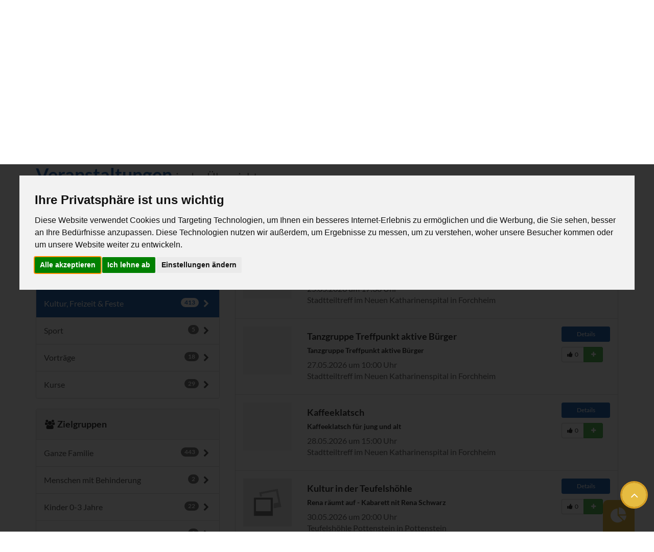

--- FILE ---
content_type: text/html;charset=UTF-8
request_url: https://www.familienleben-forchheim.de/events.cfm?pl=1&rubrik=2&page=17
body_size: 8725
content:

<!DOCTYPE html>
<html lang="de" class="no-js">
<head>
<!-- Cookie Consent by TermsFeed https://www.TermsFeed.com -->
<script type="text/javascript" src="https://www.termsfeed.com/public/cookie-consent/4.1.0/cookie-consent.js" charset="UTF-8"></script>
<script type="text/javascript" charset="UTF-8">
document.addEventListener('DOMContentLoaded', function () {
cookieconsent.run({"notice_banner_type":"interstitial","consent_type":"express","palette":"light","language":"de","page_load_consent_levels":["strictly-necessary"],"notice_banner_reject_button_hide":false,"preferences_center_close_button_hide":false,"page_refresh_confirmation_buttons":false,"website_name":"https://www.familienleben-forchheim.de","website_privacy_policy_url":"https://www.familienleben-forchheim.de/page.cfm?page=datenschutz"});
});
</script>

<noscript>Free cookie consent management tool by <a href="https://www.termsfeed.com/privacy-policy-generator/">TermsFeed Free Privacy Policy Generator</a></noscript>
<!-- End Cookie Consent by https://www.CookieConsent.com -->


<meta charset="utf-8">
<meta http-equiv="X-UA-Compatible" content="IE=edge">
<meta name="viewport" content="width=device-width, initial-scale=1">
<meta name="description" content="">
<link rel="icon" href="gfx/favicon.png">
<link rel="apple-touch-icon" href="gfx/apple-touch-icon.png">

<title>FamilienLeben Forchheim | Veranstaltungen</title>
<!-- Copyright (c) 2026 by 2mcon märthesheimer consulting, Bamberg -->

<link rel="stylesheet" href="css/bootstrap.min.css">
<link rel="stylesheet" href="css/bootstrap-toggle.min.css">
<link rel="stylesheet" href="css/font-awesome.min.css">
<link rel="stylesheet" href="css/owl.carousel.css">
<link rel="stylesheet" href="css/fancybox.min.css">
<link rel="stylesheet" href="css/slick.css">
<link rel="stylesheet" href="css/jquery-ui.css">
<link rel="stylesheet" href="css/meanmenu.min.css">
<link rel="stylesheet" href="css/venobox.css">
<link rel="stylesheet" href="css/animate.css">
<link rel="stylesheet" href="css/style.css">
<link rel="stylesheet" href="css/responsive.css">
<link rel="stylesheet" href="css/webfont.css">
<script src="js/vendor/modernizr-2.8.3.min.js"></script>
<script src="js/vendor/jquery-1.12.3.min.js"></script>
<!-- Google tag (gtag.js) -->
<script data-cookie-consent="tracking" async src="https://www.googletagmanager.com/gtag/js?id=G-TZBN4C8FMS"></script>
<script type="text/plain" data-cookie-consent="tracking">
  window.dataLayer = window.dataLayer || [];
  function gtag(){dataLayer.push(arguments);}
  gtag('js', new Date());

  gtag('config', 'G-TZBN4C8FMS');
</script>

</head>
<body>
	<header>
		<div class="header-top">
			<div class="container">
				<div class="row">
					<div class="col-md-7 col-sm-7 hidden-xs">
						<div class="header-top-info">
							<span>Ihr Portal zur Familienbildung im Landkreis Forchheim</span>
						</div>
					</div>
					<div class="col-md-5 col-sm-5">
						<div class="header-login-register">
							<ul class="login">
								<li>
									
										<a href="javascript:void(0);"><i class="fa fa-key"></i> Anmelden</a>
										<div class="login-form">
											<h4>Anmelden</h4>
											<form action="familiendaten.cfm" method="post">
												<div class="input-group">
													<span class="input-group-addon"><i class="fa fa-fw fa-user"></i></span>
													<input type="email" name="email" class="form-control" placeholder="E-Mail Adresse">
												</div>
												<div class="input-group">
													<span class="input-group-addon"><i class="fa fa-fw fa-lock"></i></span>
													<input type="password" name="kennwort" class="form-control" placeholder="Kennwort">
												</div>
												<button type="submit" class="btn btn-success"><i class="fa fa-sign-in"></i> Anmelden</button>
												<hr>
												<p><small>Haben Sie noch keinen Account? <a href="familienlogin.cfm">Jetzt registrieren</a></small>.
											</form>
										</div>
									
								</li>
							</ul>
							<ul class="register">
								<li>
									<a href="event_melden.cfm"><i class="fa fa-calendar-plus-o"></i> Info melden</a>
								</li>
							</ul>
						</div>
					</div>
				</div>
			</div>
		</div>
		<!--Logo Mainmenu Start-->
		<div class="header-logo-menu sticker">
			<div class="container">
				<div class="logo-menu-bg">
					<div class="row">
						<div class="col-md-3 col-lg-4 col-sm-12">
							<div class="logo">
								<a href="index.cfm"><img src="gfx/logo/logo.png" alt="Familienleben-Forchheim.de"></a>
							</div>
						</div>
						<div class="col-md-9 col-lg-8 hidden-sm hidden-xs">
							<div class="mainmenu-area">
								<div class="mainmenu">
									<nav>
										<ul id="nav">
											<li><a href="events.cfm">Veranstaltungen <i class="fa fa-angle-down"></i></a>
												<ul class="sub-menu">
													
														<li><a href="events.cfm?rubrik=1">Basare</a></li>
													
														<li><a href="events.cfm?rubrik=2">Kultur, Freizeit & Feste</a></li>
													
														<li><a href="events.cfm?rubrik=4">Sport</a></li>
													
														<li><a href="events.cfm?rubrik=5">Vorträge</a></li>
													
														<li><a href="events.cfm?rubrik=6">Kurse</a></li>
													<li><a href="redirect.cfm?redirect=https://www.vhs-forchheim.de/" target="_blank" title="direkt zur externen Webseite"><small><i class="fa fa-fw fa-external-link" aria-hidden="true"></i></small> Volkshochschule  </a></li> <li><a href="redirect.cfm?redirect=https://klvhs-feuerstein.de" target="_blank" title="direkt zur externen Webseite"><small><i class="fa fa-fw fa-external-link" aria-hidden="true"></i></small> Feuerstein Katholische Landesvolkshochschule </a></li> 
												</ul>
											</li>
											<li><a href="angebote.cfm">Familienangebote <i class="fa fa-angle-down"></i></a>
												<ul class="sub-menu">
													
														<li><a href="angebote.cfm?rubrik=1">Eltern-Kind-Gruppen</a></li>
													
														<li><a href="angebote.cfm?rubrik=20">Unterstützung und Beratungsangebote</a></li>
													
														<li><a href="angebote.cfm?rubrik=19">Familienzentren und Familienstützpunkte</a></li>
													
														<li><a href="angebote.cfm?rubrik=18">Buchtipps</a></li>
													
														<li><a href="angebote.cfm?rubrik=9">Freizeittipps</a></li>
													
														<li><a href="angebote.cfm?rubrik=3">Offene Treffs</a></li>
													
														<li><a href="angebote.cfm?rubrik=22">Migranten</a></li>
													
														<li><a href="angebote.cfm?rubrik=12">Familien in besonderen Lebenslagen</a></li>
													
														<li><a href="angebote.cfm?rubrik=16">Tagesmütter</a></li>
													
														<li><a href="angebote.cfm?rubrik=14">Kindertagesstätten</a></li>
													
														<li><a href="angebote.cfm?rubrik=15">Ferienbetreuung</a></li>
													
														<li><a href="angebote.cfm?rubrik=21">Großtagespflegen</a></li>
													
														<li><a href="angebote.cfm?rubrik=17">Kurzeitbetreuung für Kleinkinder</a></li>
													
														<li><a href="angebote.cfm?rubrik=13">Babysitter</a></li>
													<li><a href="redirect.cfm?redirect=http://www.familienpass-forchheim.de/" target="_blank" title="direkt zur externen Webseite"><small><i class="fa fa-fw fa-external-link" aria-hidden="true"></i></small> Familienpass Forchheim </a></li> <li><a href="redirect.cfm?redirect=http://www.kjr-forchheim.de/arbeitsbereiche/ferienpass/" target="_blank" title="direkt zur externen Webseite"><small><i class="fa fa-fw fa-external-link" aria-hidden="true"></i></small> Ferienpass Forchheim </a></li> 
												</ul>
											</li>
											<li><a href="familienratgeber.cfm">Familienratgeber <i class="fa fa-angle-down"></i></a>
												<ul class="sub-menu">
													
														<li><a href="familienratgeber.cfm?kategorie=3">Infos für Schwangere</a></li>
													
														<li><a href="familienratgeber.cfm?kategorie=4">Erziehung, Entwicklung und Gesundheit</a></li>
													
														<li><a href="familienratgeber.cfm?kategorie=6">Medienerziehung</a></li>
													
														<li><a href="familienratgeber.cfm?kategorie=10">Elternbriefe</a></li>
													
														<li><a href="familienratgeber.cfm?kategorie=11">Infos für Fachkräfte</a></li>
													
														<li><a href="familienratgeber.cfm?kategorie=12">Infos für Migranten</a></li>
													
														<li><a href="familienratgeber.cfm?kategorie=13">Finanzielle Unterstützung und Leistungen</a></li>
													
														<li><a href="familienratgeber.cfm?kategorie=15">Jugendamt</a></li>
													
														<li><a href="familienratgeber.cfm?kategorie=16">Corona - Überlebenstipps für Familien</a></li>
													
														<li><a href="familienratgeber.cfm?kategorie=14">Filme</a></li>
													<li><a href="redirect.cfm?redirect=http://www.familienhandbuch.de/" target="_blank" title="direkt zur externen Webseite"><small><i class="fa fa-fw fa-external-link" aria-hidden="true"></i></small> Familienhandbuch </a></li> <li><a href="redirect.cfm?redirect=https://www.elternimnetz.de/" target="_blank" title="direkt zur externen Webseite"><small><i class="fa fa-fw fa-external-link" aria-hidden="true"></i></small> Eltern im Netz </a></li> <li><a href="redirect.cfm?redirect=http://www.aelf-ba.bayern.de/ernaehrung/" target="_blank" title="direkt zur externen Webseite"><small><i class="fa fa-fw fa-external-link" aria-hidden="true"></i></small> Ernährung Angebote für Eltern mit Kindern bis zum drittem Lebensjahr </a></li> <li><a href="redirect.cfm?redirect=https://www.elternsein.info/" target="_blank" title="direkt zur externen Webseite"><small><i class="fa fa-fw fa-external-link" aria-hidden="true"></i></small> Eltern sein - Infos für (werdende) Eltern mit Kindern von 0-3 Jahren </a></li> <li><a href="redirect.cfm?redirect=https://www.baer.bayern.de/" target="_blank" title="direkt zur externen Webseite"><small><i class="fa fa-fw fa-external-link" aria-hidden="true"></i></small> Bayerischer Erziehungsratgeber </a></li> 
												</ul>
											</li>
											<li><a href="javascript:void(0);">Nützliches <i class="fa fa-angle-down"></i></a>
												<ul class="sub-menu">
													<li><a href="news.cfm">Aktuelles / Neuigkeiten</a></li>
													
													<li><a href="kontakt.cfm">Kontakt</a></li>
													<li><a href="redirect.cfm?redirect=http://www.bildungsregion-forchheim.de/" target="_blank" title="direkt zur externen Webseite"><small><i class="fa fa-fw fa-external-link" aria-hidden="true"></i></small> Bildungsregion Forchheim </a></li> <li><a href="redirect.cfm?redirect=http://elternleben.de" target="_blank" title="direkt zur externen Webseite"><small><i class="fa fa-fw fa-external-link" aria-hidden="true"></i></small> Elternleben.de Hier findest du Antworten auf deine Elternfragen </a></li> <li><a href="redirect.cfm?redirect=https://www.kinderaerzte-im-netz.de/altersgruppen/das-erste-jahr/" target="_blank" title="direkt zur externen Webseite"><small><i class="fa fa-fw fa-external-link" aria-hidden="true"></i></small> Kinderärzte im Netz </a></li> <li><a href="redirect.cfm?redirect=https://familienportal.de/" target="_blank" title="direkt zur externen Webseite"><small><i class="fa fa-fw fa-external-link" aria-hidden="true"></i></small> Familienportal des Bundes </a></li> <li><a href="redirect.cfm?redirect=http://www.kjr-forchheim.de/" target="_blank" title="direkt zur externen Webseite"><small><i class="fa fa-fw fa-external-link" aria-hidden="true"></i></small> Kreisjugendring Forchheim </a></li> <li><a href="redirect.cfm?redirect=http://www.lra-fo.de/" target="_blank" title="direkt zur externen Webseite"><small><i class="fa fa-fw fa-external-link" aria-hidden="true"></i></small> Landkreis Forchheim </a></li> <li><a href="redirect.cfm?redirect=http://sozialatlas-fo.de/" target="_blank" title="direkt zur externen Webseite"><small><i class="fa fa-fw fa-external-link" aria-hidden="true"></i></small> Sozialatlas Forchheim </a></li> <li><a href="redirect.cfm?redirect=https://www.forchheim.de/ukraine-hilfe/" target="_blank" title="direkt zur externen Webseite"><small><i class="fa fa-fw fa-external-link" aria-hidden="true"></i></small> Ukraine Hilfe Forchheim </a></li> 
												</ul>
											</li>
										</ul>
									</nav>
								</div>
								<ul class="header-search">
									<li class="search-menu">
										<i id="toggle-search" class="fa fa-search"></i>
									</li>
								</ul>
								<div class="search">
									<div class="search-form">
										<form id="search-form" action="search.cfm">
											<input type="search" placeholder="Suchen..." name="suchbegriff" />
											<button type="submit">
												<span><i class="fa fa-search"></i></span>
											</button>
										</form>
									</div>
								</div>
							</div>
						</div>
					</div>
				</div>
			</div>
		</div>
		<div class="mobile-menu-area">
			<div class="container">
				<div class="row">
					<div class="col-lg-12 col-md-12 col-sm-12">
						<div class="mobile-menu">
							<nav id="dropdown">
								<ul>
									<li><a href="index.cfm">Start</a></li>
									<li><a href="events.cfm">Veranstaltungen</a>
										<ul>
											
												<li><a href="events.cfm?rubrik=1">Basare</a></li>
											
												<li><a href="events.cfm?rubrik=2">Kultur, Freizeit & Feste</a></li>
											
												<li><a href="events.cfm?rubrik=4">Sport</a></li>
											
												<li><a href="events.cfm?rubrik=5">Vorträge</a></li>
											
												<li><a href="events.cfm?rubrik=6">Kurse</a></li>
											<li><a href="redirect.cfm?redirect=https://www.vhs-forchheim.de/" target="_blank" title="direkt zur externen Webseite"><small><i class="fa fa-fw fa-external-link" aria-hidden="true"></i></small> Volkshochschule  </a></li> <li><a href="redirect.cfm?redirect=https://klvhs-feuerstein.de" target="_blank" title="direkt zur externen Webseite"><small><i class="fa fa-fw fa-external-link" aria-hidden="true"></i></small> Feuerstein Katholische Landesvolkshochschule </a></li> 
										</ul>
									</li>
									<li><a href="angebote.cfm">FamilienAngebote</a>
										<ul>
											
												<li><a href="angebote.cfm?rubrik=1">Eltern-Kind-Gruppen</a></li>
											
												<li><a href="angebote.cfm?rubrik=20">Unterstützung und Beratungsangebote</a></li>
											
												<li><a href="angebote.cfm?rubrik=19">Familienzentren und Familienstützpunkte</a></li>
											
												<li><a href="angebote.cfm?rubrik=18">Buchtipps</a></li>
											
												<li><a href="angebote.cfm?rubrik=9">Freizeittipps</a></li>
											
												<li><a href="angebote.cfm?rubrik=3">Offene Treffs</a></li>
											
												<li><a href="angebote.cfm?rubrik=22">Migranten</a></li>
											
												<li><a href="angebote.cfm?rubrik=12">Familien in besonderen Lebenslagen</a></li>
											
												<li><a href="angebote.cfm?rubrik=16">Tagesmütter</a></li>
											
												<li><a href="angebote.cfm?rubrik=14">Kindertagesstätten</a></li>
											
												<li><a href="angebote.cfm?rubrik=15">Ferienbetreuung</a></li>
											
												<li><a href="angebote.cfm?rubrik=21">Großtagespflegen</a></li>
											
												<li><a href="angebote.cfm?rubrik=17">Kurzeitbetreuung für Kleinkinder</a></li>
											
												<li><a href="angebote.cfm?rubrik=13">Babysitter</a></li>
											<li><a href="redirect.cfm?redirect=http://www.familienpass-forchheim.de/" target="_blank" title="direkt zur externen Webseite"><small><i class="fa fa-fw fa-external-link" aria-hidden="true"></i></small> Familienpass Forchheim </a></li> <li><a href="redirect.cfm?redirect=http://www.kjr-forchheim.de/arbeitsbereiche/ferienpass/" target="_blank" title="direkt zur externen Webseite"><small><i class="fa fa-fw fa-external-link" aria-hidden="true"></i></small> Ferienpass Forchheim </a></li> 
										</ul>
									</li>
									<li><a href="familienratgeber.cfm">FamilienRatgeber</a>
										<ul>
											
												<li><a href="familienratgeber.cfm?kategorie=3">Infos für Schwangere</a></li>
											
												<li><a href="familienratgeber.cfm?kategorie=4">Erziehung, Entwicklung und Gesundheit</a></li>
											
												<li><a href="familienratgeber.cfm?kategorie=6">Medienerziehung</a></li>
											
												<li><a href="familienratgeber.cfm?kategorie=10">Elternbriefe</a></li>
											
												<li><a href="familienratgeber.cfm?kategorie=11">Infos für Fachkräfte</a></li>
											
												<li><a href="familienratgeber.cfm?kategorie=12">Infos für Migranten</a></li>
											
												<li><a href="familienratgeber.cfm?kategorie=13">Finanzielle Unterstützung und Leistungen</a></li>
											
												<li><a href="familienratgeber.cfm?kategorie=15">Jugendamt</a></li>
											
												<li><a href="familienratgeber.cfm?kategorie=16">Corona - Überlebenstipps für Familien</a></li>
											
												<li><a href="familienratgeber.cfm?kategorie=14">Filme</a></li>
											<li><a href="redirect.cfm?redirect=http://www.familienhandbuch.de/" target="_blank" title="direkt zur externen Webseite"><small><i class="fa fa-fw fa-external-link" aria-hidden="true"></i></small> Familienhandbuch </a></li> <li><a href="redirect.cfm?redirect=https://www.elternimnetz.de/" target="_blank" title="direkt zur externen Webseite"><small><i class="fa fa-fw fa-external-link" aria-hidden="true"></i></small> Eltern im Netz </a></li> <li><a href="redirect.cfm?redirect=http://www.aelf-ba.bayern.de/ernaehrung/" target="_blank" title="direkt zur externen Webseite"><small><i class="fa fa-fw fa-external-link" aria-hidden="true"></i></small> Ernährung Angebote für Eltern mit Kindern bis zum drittem Lebensjahr </a></li> <li><a href="redirect.cfm?redirect=https://www.elternsein.info/" target="_blank" title="direkt zur externen Webseite"><small><i class="fa fa-fw fa-external-link" aria-hidden="true"></i></small> Eltern sein - Infos für (werdende) Eltern mit Kindern von 0-3 Jahren </a></li> <li><a href="redirect.cfm?redirect=https://www.baer.bayern.de/" target="_blank" title="direkt zur externen Webseite"><small><i class="fa fa-fw fa-external-link" aria-hidden="true"></i></small> Bayerischer Erziehungsratgeber </a></li> 
										</ul>
									</li>
									<li><a href="index.cfm">Nützliches</a>
										<ul>
											<li><a href="news.cfm">Aktuelles / Neuigkeiten</a></li>
											
											<li><a href="kontakt.cfm">Kontakt</a></li>
											<li><a href="redirect.cfm?redirect=http://www.bildungsregion-forchheim.de/" target="_blank" title="direkt zur externen Webseite"><small><i class="fa fa-fw fa-external-link" aria-hidden="true"></i></small> Bildungsregion Forchheim </a></li> <li><a href="redirect.cfm?redirect=http://elternleben.de" target="_blank" title="direkt zur externen Webseite"><small><i class="fa fa-fw fa-external-link" aria-hidden="true"></i></small> Elternleben.de Hier findest du Antworten auf deine Elternfragen </a></li> <li><a href="redirect.cfm?redirect=https://www.kinderaerzte-im-netz.de/altersgruppen/das-erste-jahr/" target="_blank" title="direkt zur externen Webseite"><small><i class="fa fa-fw fa-external-link" aria-hidden="true"></i></small> Kinderärzte im Netz </a></li> <li><a href="redirect.cfm?redirect=https://familienportal.de/" target="_blank" title="direkt zur externen Webseite"><small><i class="fa fa-fw fa-external-link" aria-hidden="true"></i></small> Familienportal des Bundes </a></li> <li><a href="redirect.cfm?redirect=http://www.kjr-forchheim.de/" target="_blank" title="direkt zur externen Webseite"><small><i class="fa fa-fw fa-external-link" aria-hidden="true"></i></small> Kreisjugendring Forchheim </a></li> <li><a href="redirect.cfm?redirect=http://www.lra-fo.de/" target="_blank" title="direkt zur externen Webseite"><small><i class="fa fa-fw fa-external-link" aria-hidden="true"></i></small> Landkreis Forchheim </a></li> <li><a href="redirect.cfm?redirect=http://sozialatlas-fo.de/" target="_blank" title="direkt zur externen Webseite"><small><i class="fa fa-fw fa-external-link" aria-hidden="true"></i></small> Sozialatlas Forchheim </a></li> <li><a href="redirect.cfm?redirect=https://www.forchheim.de/ukraine-hilfe/" target="_blank" title="direkt zur externen Webseite"><small><i class="fa fa-fw fa-external-link" aria-hidden="true"></i></small> Ukraine Hilfe Forchheim </a></li> 
										</ul>
									</li>
								</ul>
							</nav>
						</div>
					</div>
				</div>
			</div>
		</div>
	</header>

	
			<div class="well hidden-xs">
				<div class="container">
					<div class="row">
						<div class="col-sm-12">
							<ol class="breadcrumb">
								<li><a href="index.cfm">Start</a></li>
								<li><a href="/events.cfm">Veranstaltungen</a></li>
								<li class="active">Übersicht</li>
							</ol>
						</div>
					</div>
				</div>
			</div>
		

	<div id="content" class="section">
		<div class="container">

			<div class="page-header">
				<h1>Veranstaltungen <small>in der Übersicht</small></h1>
				
			</div>

			<div class="row">
				<div class="col-sm-3 col-md-4">
					<div class="panel panel-default panel-categories">
						<div class="panel-heading"><h4><i class="fa fa-fw fa-list"></i> <span class="hidden-sm">Kategorien</span><span class="visible-sm-inline">Kat.</span></h4></div>
						
						<ul class="list-group">
							<a href="/events.cfm?pl=1" class="list-group-item ">Alle <i class="fa fa-fw fa-chevron-right pull-right"></i><span class="badge hidden-xs hidden-sm">453</span></a> 
								<a href="/events.cfm?pl=1&rubrik=1" class="list-group-item ">
									<span class="cat">Basare</span> <i class="fa fa-fw fa-chevron-right pull-right"></i>
									<span class="badge hidden-xs hidden-sm">11</span>
								</a>
							
								<a href="/events.cfm?pl=1&rubrik=2" class="list-group-item active">
									<span class="cat">Kultur, Freizeit & Feste</span> <i class="fa fa-fw fa-chevron-right pull-right"></i>
									<span class="badge hidden-xs hidden-sm">413</span>
								</a>
							
								<a href="/events.cfm?pl=1&rubrik=4" class="list-group-item ">
									<span class="cat">Sport</span> <i class="fa fa-fw fa-chevron-right pull-right"></i>
									<span class="badge hidden-xs hidden-sm">5</span>
								</a>
							
								<a href="/events.cfm?pl=1&rubrik=5" class="list-group-item ">
									<span class="cat">Vorträge</span> <i class="fa fa-fw fa-chevron-right pull-right"></i>
									<span class="badge hidden-xs hidden-sm">18</span>
								</a>
							
								<a href="/events.cfm?pl=1&rubrik=6" class="list-group-item ">
									<span class="cat">Kurse</span> <i class="fa fa-fw fa-chevron-right pull-right"></i>
									<span class="badge hidden-xs hidden-sm">29</span>
								</a>
							
						</ul>
					</div>
					<div class="panel panel-default panel-categories">
						<div class="panel-heading"><h4><i class="fa fa-fw fa-users"></i> <span class="hidden-sm">Zielgruppen</span><span class="visible-sm-inline">Zielgr.</span></h4></div>
						
						<ul class="list-group">
							
									<a href="/events.cfm?pl=1&rubrik=2&zielgruppe=7" class="list-group-item ">
										Ganze Familie <i class="fa fa-fw fa-chevron-right pull-right"></i>
										<span class="badge hidden-xs hidden-sm">443</span>
									</a>
								
									<a href="/events.cfm?pl=1&rubrik=2&zielgruppe=11" class="list-group-item ">
										Menschen mit Behinderung <i class="fa fa-fw fa-chevron-right pull-right"></i>
										<span class="badge hidden-xs hidden-sm">2</span>
									</a>
								
									<a href="/events.cfm?pl=1&rubrik=2&zielgruppe=1" class="list-group-item ">
										Kinder 0-3 Jahre <i class="fa fa-fw fa-chevron-right pull-right"></i>
										<span class="badge hidden-xs hidden-sm">22</span>
									</a>
								
									<a href="/events.cfm?pl=1&rubrik=2&zielgruppe=2" class="list-group-item ">
										Kinder 3-5 Jahre <i class="fa fa-fw fa-chevron-right pull-right"></i>
										<span class="badge hidden-xs hidden-sm">9</span>
									</a>
								
									<a href="/events.cfm?pl=1&rubrik=2&zielgruppe=3" class="list-group-item ">
										Kinder 6 - 10 Jahre <i class="fa fa-fw fa-chevron-right pull-right"></i>
										<span class="badge hidden-xs hidden-sm">5</span>
									</a>
								
									<a href="/events.cfm?pl=1&rubrik=2&zielgruppe=4" class="list-group-item ">
										Kinder und Jugendliche 10 - 18 Jahre <i class="fa fa-fw fa-chevron-right pull-right"></i>
										<span class="badge hidden-xs hidden-sm">1</span>
									</a>
								
									<a href="/events.cfm?pl=1&rubrik=2&zielgruppe=5" class="list-group-item ">
										Schwangere <i class="fa fa-fw fa-chevron-right pull-right"></i>
										<span class="badge hidden-xs hidden-sm">13</span>
									</a>
								
									<a href="/events.cfm?pl=1&rubrik=2&zielgruppe=6" class="list-group-item ">
										Väter <i class="fa fa-fw fa-chevron-right pull-right"></i>
										<span class="badge hidden-xs hidden-sm">29</span>
									</a>
								
									<a href="/events.cfm?pl=1&rubrik=2&zielgruppe=10" class="list-group-item ">
										Eltern <i class="fa fa-fw fa-chevron-right pull-right"></i>
										<span class="badge hidden-xs hidden-sm">31</span>
									</a>
								
									<a href="/events.cfm?pl=1&rubrik=2&zielgruppe=8" class="list-group-item ">
										Migranten <i class="fa fa-fw fa-chevron-right pull-right"></i>
										<span class="badge hidden-xs hidden-sm">15</span>
									</a>
								
									<a href="/events.cfm?pl=1&rubrik=2&zielgruppe=9" class="list-group-item ">
										Fachkräfte <i class="fa fa-fw fa-chevron-right pull-right"></i>
										<span class="badge hidden-xs hidden-sm">1</span>
									</a>
								
						</ul>
					</div>
				</div>
				<div id="events" class="col-sm-9 col-md-8">
					<div class="panel panel-default panel-events">
						<div class="panel-heading">
							<form id="eventsuche" action="events.cfm" method="get">
								<div class="row">
									<div class="col-md-4 hidden-sm hidden-xs">
										<select name="orderby" class="form-control input-lg">
											<option value="date" >Sort. nach Datum</option>
											<option value="location" >Sort. nach Ort</option>
										</select>
									</div>
									<div class="col-sm-12 col-md-8">
										<div class="input-group input-group-lg">
											<input type="text" class="form-control" name="suchbegriff" placeholder="Suche" >
											<span class="input-group-btn">
												<button class="btn btn-primary" type="submit"><i class="fa fa-fw fa-search"></i></button>
											</span>
										</div>
									</div>
								</div>
								
										<input type="hidden" name="rubrik" value="2">
									
							</form>
						</div>
						<div class="panel-body">
							
									<div class="row event-list">
										<div class="col-sm-2">
											
														<a href="event_info.cfm?id=13950" class="img-contain notext"><img src="gfx/quad.gif" style="background-image:url('https://www.forchheimer-kulturservice.de/_pix/1615_Bridgekartencards446_900.jpg');" class="img-fix img-block" /></a>
													
										</div>
										<div class="col-sm-7 col-md-7 col-lg-8">
											<h4>Bridge Club</h4>
											<h5>Bridge Club/ Denksport</h5>
											<p>25.05.2026 um 17:30 Uhr<br>Stadtteiltreff im Neuen Katharinenspital in Forchheim</p>
										</div>
										<div class="col-sm-3 col-md-3 col-lg-2">
											<a href="event_info.cfm?id=13950" class="btn btn-sm btn-block btn-primary">Details</a>
											
			<form method="post">
				<div class="btn-group btn-group-sm " role="group">
					<span class="btn btn-default"><i class="fa fa-thumbs-up"></i>&nbsp;&nbsp;0</span>
					<button type="submit" class="btn btn-success" title="dieses Angebot positiv bewerten"><i class="fa fa-fw fa-plus"></i></a>
					<input type="hidden" name="like" value="1">
					<input type="hidden" name="modulid" value="13">
					<input type="hidden" name="datenid" value="13950">
				</div>
			</form>
		
										</div>
									</div>
								
									<div class="row event-list">
										<div class="col-sm-2">
											
														<a href="event_info.cfm?id=13951" class="img-contain notext"><img src="gfx/quad.gif" style="background-image:url('https://www.forchheimer-kulturservice.de/_pix/1615_Tanzen46_900.jpg');" class="img-fix img-block" /></a>
													
										</div>
										<div class="col-sm-7 col-md-7 col-lg-8">
											<h4>Tanzgruppe  Treffpunkt aktive Bürger</h4>
											<h5>Tanzgruppe  Treffpunkt aktive Bürger</h5>
											<p>27.05.2026 um 10:00 Uhr<br>Stadtteiltreff im Neuen Katharinenspital in Forchheim</p>
										</div>
										<div class="col-sm-3 col-md-3 col-lg-2">
											<a href="event_info.cfm?id=13951" class="btn btn-sm btn-block btn-primary">Details</a>
											
			<form method="post">
				<div class="btn-group btn-group-sm " role="group">
					<span class="btn btn-default"><i class="fa fa-thumbs-up"></i>&nbsp;&nbsp;0</span>
					<button type="submit" class="btn btn-success" title="dieses Angebot positiv bewerten"><i class="fa fa-fw fa-plus"></i></a>
					<input type="hidden" name="like" value="1">
					<input type="hidden" name="modulid" value="13">
					<input type="hidden" name="datenid" value="13951">
				</div>
			</form>
		
										</div>
									</div>
								
									<div class="row event-list">
										<div class="col-sm-2">
											
														<a href="event_info.cfm?id=13952" class="img-contain notext"><img src="gfx/quad.gif" style="background-image:url('https://www.forchheimer-kulturservice.de/_pix/1615_coffeemorningfoamcuplattecappuccino1377284pxherecom44_900.jpg');" class="img-fix img-block" /></a>
													
										</div>
										<div class="col-sm-7 col-md-7 col-lg-8">
											<h4>Kaffeeklatsch</h4>
											<h5>Kaffeeklatsch für jung und alt</h5>
											<p>28.05.2026 um 15:00 Uhr<br>Stadtteiltreff im Neuen Katharinenspital in Forchheim</p>
										</div>
										<div class="col-sm-3 col-md-3 col-lg-2">
											<a href="event_info.cfm?id=13952" class="btn btn-sm btn-block btn-primary">Details</a>
											
			<form method="post">
				<div class="btn-group btn-group-sm " role="group">
					<span class="btn btn-default"><i class="fa fa-thumbs-up"></i>&nbsp;&nbsp;0</span>
					<button type="submit" class="btn btn-success" title="dieses Angebot positiv bewerten"><i class="fa fa-fw fa-plus"></i></a>
					<input type="hidden" name="like" value="1">
					<input type="hidden" name="modulid" value="13">
					<input type="hidden" name="datenid" value="13952">
				</div>
			</form>
		
										</div>
									</div>
								
									<div class="row event-list">
										<div class="col-sm-2">
											
			<img src="/gfx/quad.gif" style="background-image:url('/gfx/placeholder.jpg')" class="img-block img-fix" alt="kein Bild vorhanden">
		
										</div>
										<div class="col-sm-7 col-md-7 col-lg-8">
											<h4>Kultur in der Teufelshöhle</h4>
											<h5>Rena räumt auf - Kabarett nit Rena Schwarz</h5>
											<p>30.05.2026 um 20:00 Uhr<br>Teufelshöhle Pottenstein in Pottenstein</p>
										</div>
										<div class="col-sm-3 col-md-3 col-lg-2">
											<a href="event_info.cfm?id=14122" class="btn btn-sm btn-block btn-primary">Details</a>
											
			<form method="post">
				<div class="btn-group btn-group-sm " role="group">
					<span class="btn btn-default"><i class="fa fa-thumbs-up"></i>&nbsp;&nbsp;0</span>
					<button type="submit" class="btn btn-success" title="dieses Angebot positiv bewerten"><i class="fa fa-fw fa-plus"></i></a>
					<input type="hidden" name="like" value="1">
					<input type="hidden" name="modulid" value="13">
					<input type="hidden" name="datenid" value="14122">
				</div>
			</form>
		
										</div>
									</div>
								
									<div class="row event-list">
										<div class="col-sm-2">
											
														<a href="event_info.cfm?id=13953" class="img-contain notext"><img src="gfx/quad.gif" style="background-image:url('https://www.forchheimer-kulturservice.de/_pix/1615_Spielenachmittag13_900.jpg');" class="img-fix img-block" /></a>
													
										</div>
										<div class="col-sm-7 col-md-7 col-lg-8">
											<h4>Geselliger Spielenachmittag</h4>
											<h5>Geselliger Spielenachmittag</h5>
											<p>01.06.2026 um 14:30 Uhr<br>Stadtteiltreff im Neuen Katharinenspital in Forchheim</p>
										</div>
										<div class="col-sm-3 col-md-3 col-lg-2">
											<a href="event_info.cfm?id=13953" class="btn btn-sm btn-block btn-primary">Details</a>
											
			<form method="post">
				<div class="btn-group btn-group-sm " role="group">
					<span class="btn btn-default"><i class="fa fa-thumbs-up"></i>&nbsp;&nbsp;0</span>
					<button type="submit" class="btn btn-success" title="dieses Angebot positiv bewerten"><i class="fa fa-fw fa-plus"></i></a>
					<input type="hidden" name="like" value="1">
					<input type="hidden" name="modulid" value="13">
					<input type="hidden" name="datenid" value="13953">
				</div>
			</form>
		
										</div>
									</div>
								
									<div class="row event-list">
										<div class="col-sm-2">
											
														<a href="event_info.cfm?id=13954" class="img-contain notext"><img src="gfx/quad.gif" style="background-image:url('https://www.forchheimer-kulturservice.de/_pix/1615_Bridgekartencards446_900.jpg');" class="img-fix img-block" /></a>
													
										</div>
										<div class="col-sm-7 col-md-7 col-lg-8">
											<h4>Bridge Club</h4>
											<h5>Bridge Club/ Denksport</h5>
											<p>01.06.2026 um 17:30 Uhr<br>Stadtteiltreff im Neuen Katharinenspital in Forchheim</p>
										</div>
										<div class="col-sm-3 col-md-3 col-lg-2">
											<a href="event_info.cfm?id=13954" class="btn btn-sm btn-block btn-primary">Details</a>
											
			<form method="post">
				<div class="btn-group btn-group-sm " role="group">
					<span class="btn btn-default"><i class="fa fa-thumbs-up"></i>&nbsp;&nbsp;0</span>
					<button type="submit" class="btn btn-success" title="dieses Angebot positiv bewerten"><i class="fa fa-fw fa-plus"></i></a>
					<input type="hidden" name="like" value="1">
					<input type="hidden" name="modulid" value="13">
					<input type="hidden" name="datenid" value="13954">
				</div>
			</form>
		
										</div>
									</div>
								
									<div class="row event-list">
										<div class="col-sm-2">
											
														<a href="event_info.cfm?id=13955" class="img-contain notext"><img src="gfx/quad.gif" style="background-image:url('https://www.forchheimer-kulturservice.de/_pix/1615_Tanzen46_900.jpg');" class="img-fix img-block" /></a>
													
										</div>
										<div class="col-sm-7 col-md-7 col-lg-8">
											<h4>Tanzgruppe  Treffpunkt aktive Bürger</h4>
											<h5>Tanzgruppe  Treffpunkt aktive Bürger</h5>
											<p>03.06.2026 um 10:00 Uhr<br>Stadtteiltreff im Neuen Katharinenspital in Forchheim</p>
										</div>
										<div class="col-sm-3 col-md-3 col-lg-2">
											<a href="event_info.cfm?id=13955" class="btn btn-sm btn-block btn-primary">Details</a>
											
			<form method="post">
				<div class="btn-group btn-group-sm " role="group">
					<span class="btn btn-default"><i class="fa fa-thumbs-up"></i>&nbsp;&nbsp;0</span>
					<button type="submit" class="btn btn-success" title="dieses Angebot positiv bewerten"><i class="fa fa-fw fa-plus"></i></a>
					<input type="hidden" name="like" value="1">
					<input type="hidden" name="modulid" value="13">
					<input type="hidden" name="datenid" value="13955">
				</div>
			</form>
		
										</div>
									</div>
								
									<div class="row event-list">
										<div class="col-sm-2">
											
														<a href="event_info.cfm?id=14225" class="img-contain notext"><img src="gfx/quad.gif" style="background-image:url('https://www.forchheimer-kulturservice.de/_pix/370_2014091Felsenkeller1630Pozent1_900.jpg');" class="img-fix img-block" /></a>
													
										</div>
										<div class="col-sm-7 col-md-7 col-lg-8">
											<h4>Schatzsuche in der Unterwelt</h4>
											<h5>Kinder Felsenkellerführung</h5>
											<p>03.06.2026 um 10:00 Uhr<br>Felsenkeller in Egloffstein</p>
										</div>
										<div class="col-sm-3 col-md-3 col-lg-2">
											<a href="event_info.cfm?id=14225" class="btn btn-sm btn-block btn-primary">Details</a>
											
			<form method="post">
				<div class="btn-group btn-group-sm " role="group">
					<span class="btn btn-default"><i class="fa fa-thumbs-up"></i>&nbsp;&nbsp;0</span>
					<button type="submit" class="btn btn-success" title="dieses Angebot positiv bewerten"><i class="fa fa-fw fa-plus"></i></a>
					<input type="hidden" name="like" value="1">
					<input type="hidden" name="modulid" value="13">
					<input type="hidden" name="datenid" value="14225">
				</div>
			</form>
		
										</div>
									</div>
								
									<div class="row event-list">
										<div class="col-sm-2">
											
														<a href="event_info.cfm?id=14226" class="img-contain notext"><img src="gfx/quad.gif" style="background-image:url('https://www.forchheimer-kulturservice.de/_pix/370_201908Stockbrot130Prozent_900.jpg');" class="img-fix img-block" /></a>
													
										</div>
										<div class="col-sm-7 col-md-7 col-lg-8">
											<h4>Stockbrotbacken am Lagerfeuer</h4>
											
											<p>03.06.2026 um 17:00 Uhr<br>Garten der Pension Mühle in Egloffstein</p>
										</div>
										<div class="col-sm-3 col-md-3 col-lg-2">
											<a href="event_info.cfm?id=14226" class="btn btn-sm btn-block btn-primary">Details</a>
											
			<form method="post">
				<div class="btn-group btn-group-sm " role="group">
					<span class="btn btn-default"><i class="fa fa-thumbs-up"></i>&nbsp;&nbsp;0</span>
					<button type="submit" class="btn btn-success" title="dieses Angebot positiv bewerten"><i class="fa fa-fw fa-plus"></i></a>
					<input type="hidden" name="like" value="1">
					<input type="hidden" name="modulid" value="13">
					<input type="hidden" name="datenid" value="14226">
				</div>
			</form>
		
										</div>
									</div>
								
									<div class="row event-list">
										<div class="col-sm-2">
											
														<a href="event_info.cfm?id=13956" class="img-contain notext"><img src="gfx/quad.gif" style="background-image:url('https://www.forchheimer-kulturservice.de/_pix/1615_coffeemorningfoamcuplattecappuccino1377284pxherecom44_900.jpg');" class="img-fix img-block" /></a>
													
										</div>
										<div class="col-sm-7 col-md-7 col-lg-8">
											<h4>Kaffeeklatsch</h4>
											<h5>Kaffeeklatsch für jung und alt</h5>
											<p>04.06.2026 um 15:00 Uhr<br>Stadtteiltreff im Neuen Katharinenspital in Forchheim</p>
										</div>
										<div class="col-sm-3 col-md-3 col-lg-2">
											<a href="event_info.cfm?id=13956" class="btn btn-sm btn-block btn-primary">Details</a>
											
			<form method="post">
				<div class="btn-group btn-group-sm " role="group">
					<span class="btn btn-default"><i class="fa fa-thumbs-up"></i>&nbsp;&nbsp;0</span>
					<button type="submit" class="btn btn-success" title="dieses Angebot positiv bewerten"><i class="fa fa-fw fa-plus"></i></a>
					<input type="hidden" name="like" value="1">
					<input type="hidden" name="modulid" value="13">
					<input type="hidden" name="datenid" value="13956">
				</div>
			</form>
		
										</div>
									</div>
								
									<div class="row event-list">
										<div class="col-sm-2">
											
														<a href="event_info.cfm?id=14123" class="img-contain notext"><img src="gfx/quad.gif" style="background-image:url('https://www.forchheimer-kulturservice.de/_pix/400_sams1_900.jpg');" class="img-fix img-block" /></a>
													
										</div>
										<div class="col-sm-7 col-md-7 col-lg-8">
											<h4>Kinderkultur in der Teufelshöhle</h4>
											<h5>Am Samstag kam das Sams zurück nach Paul Maar - Figurentheater/Schauspiel mit dem Theater Knuth</h5>
											<p>05.06.2026 um 18:00 Uhr<br>Teufelshöhle Pottenstein in Pottenstein</p>
										</div>
										<div class="col-sm-3 col-md-3 col-lg-2">
											<a href="event_info.cfm?id=14123" class="btn btn-sm btn-block btn-primary">Details</a>
											
			<form method="post">
				<div class="btn-group btn-group-sm " role="group">
					<span class="btn btn-default"><i class="fa fa-thumbs-up"></i>&nbsp;&nbsp;0</span>
					<button type="submit" class="btn btn-success" title="dieses Angebot positiv bewerten"><i class="fa fa-fw fa-plus"></i></a>
					<input type="hidden" name="like" value="1">
					<input type="hidden" name="modulid" value="13">
					<input type="hidden" name="datenid" value="14123">
				</div>
			</form>
		
										</div>
									</div>
								
									<div class="row event-list">
										<div class="col-sm-2">
											
														<a href="event_info.cfm?id=14184" class="img-contain notext"><img src="gfx/quad.gif" style="background-image:url('https://www.forchheimer-kulturservice.de/_pix/1615_weisswurst3378593340113_900.jpg');" class="img-fix img-block" /></a>
													
										</div>
										<div class="col-sm-7 col-md-7 col-lg-8">
											<h4>Traditioneller Weißwurstfrühschoppen</h4>
											
											<p>06.06.2026 um 11:00 Uhr<br>Stadtteiltreff im Neuen Katharinenspital in Forchheim</p>
										</div>
										<div class="col-sm-3 col-md-3 col-lg-2">
											<a href="event_info.cfm?id=14184" class="btn btn-sm btn-block btn-primary">Details</a>
											
			<form method="post">
				<div class="btn-group btn-group-sm " role="group">
					<span class="btn btn-default"><i class="fa fa-thumbs-up"></i>&nbsp;&nbsp;0</span>
					<button type="submit" class="btn btn-success" title="dieses Angebot positiv bewerten"><i class="fa fa-fw fa-plus"></i></a>
					<input type="hidden" name="like" value="1">
					<input type="hidden" name="modulid" value="13">
					<input type="hidden" name="datenid" value="14184">
				</div>
			</form>
		
										</div>
									</div>
								
						</div>

						
							<div class="panel-footer">
								
								
									<div class="text-center">
										<ul class="pagination">
											
												<li><a href="/events.cfm?pl=1&rubrik=2&page=16" aria-label="Zurück"><span aria-hidden="true">&laquo; zurück</span></a></li>
											
												<li class="hidden-xs "><a href="/events.cfm?pl=1&rubrik=2&page=1">1</a></li>
											
												<li class="hidden-xs "><a href="/events.cfm?pl=1&rubrik=2&page=2">2</a></li>
											
												<li class="hidden-xs "><a href="/events.cfm?pl=1&rubrik=2&page=3">3</a></li>
											
												<li class="hidden-xs "><a href="/events.cfm?pl=1&rubrik=2&page=4">4</a></li>
											
												<li class="hidden-xs "><a href="/events.cfm?pl=1&rubrik=2&page=5">5</a></li>
											
												<li class="hidden-xs "><a href="/events.cfm?pl=1&rubrik=2&page=6">6</a></li>
											
												<li class="hidden-xs "><a href="/events.cfm?pl=1&rubrik=2&page=7">7</a></li>
											
												<li class="hidden-xs "><a href="/events.cfm?pl=1&rubrik=2&page=8">8</a></li>
											
												<li class="hidden-xs "><a href="/events.cfm?pl=1&rubrik=2&page=9">9</a></li>
											
												<li class="hidden-xs "><a href="/events.cfm?pl=1&rubrik=2&page=10">10</a></li>
											
												<li class="hidden-xs "><a href="/events.cfm?pl=1&rubrik=2&page=11">11</a></li>
											
												<li class="hidden-xs "><a href="/events.cfm?pl=1&rubrik=2&page=12">12</a></li>
											
												<li class="hidden-xs "><a href="/events.cfm?pl=1&rubrik=2&page=13">13</a></li>
											
												<li class="hidden-xs "><a href="/events.cfm?pl=1&rubrik=2&page=14">14</a></li>
											
												<li class="hidden-xs "><a href="/events.cfm?pl=1&rubrik=2&page=15">15</a></li>
											
												<li class="hidden-xs "><a href="/events.cfm?pl=1&rubrik=2&page=16">16</a></li>
											
												<li class="hidden-xs active"><a href="/events.cfm?pl=1&rubrik=2&page=17">17</a></li>
											
												<li class="hidden-xs "><a href="/events.cfm?pl=1&rubrik=2&page=18">18</a></li>
											
												<li class="hidden-xs "><a href="/events.cfm?pl=1&rubrik=2&page=19">19</a></li>
											
												<li class="hidden-xs "><a href="/events.cfm?pl=1&rubrik=2&page=20">20</a></li>
											
												<li class="hidden-xs "><a href="/events.cfm?pl=1&rubrik=2&page=21">21</a></li>
											
												<li class="hidden-xs "><a href="/events.cfm?pl=1&rubrik=2&page=22">22</a></li>
											
												<li class="hidden-xs "><a href="/events.cfm?pl=1&rubrik=2&page=23">23</a></li>
											
												<li class="hidden-xs "><a href="/events.cfm?pl=1&rubrik=2&page=24">24</a></li>
											
												<li class="hidden-xs "><a href="/events.cfm?pl=1&rubrik=2&page=25">25</a></li>
											
												<li class="hidden-xs "><a href="/events.cfm?pl=1&rubrik=2&page=26">26</a></li>
											
												<li class="hidden-xs "><a href="/events.cfm?pl=1&rubrik=2&page=27">27</a></li>
											
												<li class="hidden-xs "><a href="/events.cfm?pl=1&rubrik=2&page=28">28</a></li>
											
												<li class="hidden-xs "><a href="/events.cfm?pl=1&rubrik=2&page=29">29</a></li>
											
												<li class="hidden-xs "><a href="/events.cfm?pl=1&rubrik=2&page=30">30</a></li>
											
												<li class="hidden-xs "><a href="/events.cfm?pl=1&rubrik=2&page=31">31</a></li>
											
												<li class="hidden-xs "><a href="/events.cfm?pl=1&rubrik=2&page=32">32</a></li>
											
												<li class="hidden-xs "><a href="/events.cfm?pl=1&rubrik=2&page=33">33</a></li>
											
												<li class="hidden-xs "><a href="/events.cfm?pl=1&rubrik=2&page=34">34</a></li>
											
												<li class="hidden-xs "><a href="/events.cfm?pl=1&rubrik=2&page=35">35</a></li>
											
												<li><a href="/events.cfm?pl=1&rubrik=2&page=18" aria-label="Weiter"><span aria-hidden="true">weiter &raquo;</span></a></li>
											
										</ul>
									</div>
								
							</div>
						
					</div>
				</div>
			</div>
		</div>
	</div>
	<script>
		$(document).ready(function(){
			$('select','#eventsuche').on('change',function(){
				$('#eventsuche').submit();
			});
			var url = document.location.toString();
			var $root = $('html, body');
			if (url.match('pl=1') || url.match('suchbegriff=')) {
				$root.animate({
					scrollTop: $('#events').offset().top - 80
				}, 500);
			}
		});
	</script>



	<div class="footer-area">
		<div class="container">
			<div class="row">
				<div class="col-md-12">
					<div class="footer-info-container text-center section-padding">
						<div class="footer-logo">
							<a href="index.cfm"><img src="gfx/logo/footer-logo.png" alt="FamilienLeben Forchheim"></a>
						</div>
						<div class="footer-info">
							<span><i class="fa fa-map-marker"></i> Am Streckerplatz 3 , 91301 Forchheim</span>
							<span><i class="fa fa-envelope"></i> kontakt@familienleben-forchheim.de</span> <span><i class="fa fa-phone"></i> (09191) 86-23 61</span>
						</div>
					</div>
				</div>
			</div>
			<div class="footer-widget-container section-padding">
				<div class="row">
					<div class="col-md-3 col-sm-3">
						<div class="single-footer-widget">
							<h4>Veranstaltungen</h4>
							<ul class="footer-widget-list">
								
									<li><a href="events.cfm?rubrik=1">Basare</a></li>
								
									<li><a href="events.cfm?rubrik=2">Kultur, Freizeit & Feste</a></li>
								
									<li><a href="events.cfm?rubrik=4">Sport</a></li>
								
									<li><a href="events.cfm?rubrik=5">Vorträge</a></li>
								
									<li><a href="events.cfm?rubrik=6">Kurse</a></li>
								
										<li class="hidden-xs"><span>&nbsp;</span></li>
									
										<li class="hidden-xs"><span>&nbsp;</span></li>
									
										<li class="hidden-xs"><span>&nbsp;</span></li>
									
										<li class="hidden-xs"><span>&nbsp;</span></li>
									
										<li class="hidden-xs"><span>&nbsp;</span></li>
									
										<li class="hidden-xs"><span>&nbsp;</span></li>
									
										<li class="hidden-xs"><span>&nbsp;</span></li>
									
										<li class="hidden-xs"><span>&nbsp;</span></li>
									
										<li class="hidden-xs"><span>&nbsp;</span></li>
									
										<li class="hidden-xs"><span>&nbsp;</span></li>
									
										<li class="hidden-xs"><span>&nbsp;</span></li>
									
								<hr>
								<li><a href="events.cfm">Alle Veranstaltungen anzeigen</a></li>
							</ul>
						</div>
					</div>
					<div class="col-md-3 col-sm-3">
						<div class="single-footer-widget">
							<h4>FamilienAngebote</h4>
							<ul class="footer-widget-list">
								
									<li><a href="angebote.cfm?rubrik=1">Eltern-Kind-Gruppen</a></li>
								
									<li><a href="angebote.cfm?rubrik=20">Unterstützung und Beratungsangebote</a></li>
								
									<li><a href="angebote.cfm?rubrik=19">Familienzentren und Familienstützpunkte</a></li>
								
									<li><a href="angebote.cfm?rubrik=18">Buchtipps</a></li>
								
									<li><a href="angebote.cfm?rubrik=9">Freizeittipps</a></li>
								
									<li><a href="angebote.cfm?rubrik=3">Offene Treffs</a></li>
								
									<li><a href="angebote.cfm?rubrik=22">Migranten</a></li>
								
									<li><a href="angebote.cfm?rubrik=12">Familien in besonderen Lebenslagen</a></li>
								
									<li><a href="angebote.cfm?rubrik=16">Tagesmütter</a></li>
								
									<li><a href="angebote.cfm?rubrik=14">Kindertagesstätten</a></li>
								
									<li><a href="angebote.cfm?rubrik=15">Ferienbetreuung</a></li>
								
									<li><a href="angebote.cfm?rubrik=21">Großtagespflegen</a></li>
								
									<li><a href="angebote.cfm?rubrik=17">Kurzeitbetreuung für Kleinkinder</a></li>
								
									<li><a href="angebote.cfm?rubrik=13">Babysitter</a></li>
								
								<hr>
								<li><a href="angebote.cfm">Alle FamilienAngebote anzeigen</a></li>
							</ul>
						</div>
					</div>
					<div class="col-md-3 col-sm-3">
						<div class="single-footer-widget">
							<h4>Links</h4>
							<ul class="footer-widget-list">
								<li><a href="redirect.cfm?redirect=http://www.familienhandbuch.de/" target="_blank"><small><i class="fa fa-fw fa-external-link" aria-hidden="true"></i></small> Familienhandbuch </a></li> <li><a href="redirect.cfm?redirect=https://www.vhs-forchheim.de/" target="_blank"><small><i class="fa fa-fw fa-external-link" aria-hidden="true"></i></small> Volkshochschule  </a></li> <li><a href="redirect.cfm?redirect=https://www.elternimnetz.de/" target="_blank"><small><i class="fa fa-fw fa-external-link" aria-hidden="true"></i></small> Eltern im Netz </a></li> <li><a href="redirect.cfm?redirect=http://www.bildungsregion-forchheim.de/" target="_blank"><small><i class="fa fa-fw fa-external-link" aria-hidden="true"></i></small> Bildungsregion Forchheim </a></li> <li><a href="redirect.cfm?redirect=https://klvhs-feuerstein.de" target="_blank"><small><i class="fa fa-fw fa-external-link" aria-hidden="true"></i></small> Feuerstein Katholische Landesvolkshochschule </a></li> <li><a href="redirect.cfm?redirect=http://www.aelf-ba.bayern.de/ernaehrung/" target="_blank"><small><i class="fa fa-fw fa-external-link" aria-hidden="true"></i></small> Ernährung Angebote für Eltern mit Kindern bis zum drittem Lebensjahr </a></li> <li><a href="redirect.cfm?redirect=http://elternleben.de" target="_blank"><small><i class="fa fa-fw fa-external-link" aria-hidden="true"></i></small> Elternleben.de Hier findest du Antworten auf deine Elternfragen </a></li> <li><a href="redirect.cfm?redirect=https://www.elternsein.info/" target="_blank"><small><i class="fa fa-fw fa-external-link" aria-hidden="true"></i></small> Eltern sein - Infos für (werdende) Eltern mit Kindern von 0-3 Jahren </a></li> <li><a href="redirect.cfm?redirect=https://www.kinderaerzte-im-netz.de/altersgruppen/das-erste-jahr/" target="_blank"><small><i class="fa fa-fw fa-external-link" aria-hidden="true"></i></small> Kinderärzte im Netz </a></li> <li><a href="redirect.cfm?redirect=https://www.baer.bayern.de/" target="_blank"><small><i class="fa fa-fw fa-external-link" aria-hidden="true"></i></small> Bayerischer Erziehungsratgeber </a></li> <li><a href="redirect.cfm?redirect=https://familienportal.de/" target="_blank"><small><i class="fa fa-fw fa-external-link" aria-hidden="true"></i></small> Familienportal des Bundes </a></li> <li><a href="redirect.cfm?redirect=http://www.kjr-forchheim.de/" target="_blank"><small><i class="fa fa-fw fa-external-link" aria-hidden="true"></i></small> Kreisjugendring Forchheim </a></li> <li><a href="redirect.cfm?redirect=http://www.familienpass-forchheim.de/" target="_blank"><small><i class="fa fa-fw fa-external-link" aria-hidden="true"></i></small> Familienpass Forchheim </a></li> <li><a href="redirect.cfm?redirect=http://www.kjr-forchheim.de/arbeitsbereiche/ferienpass/" target="_blank"><small><i class="fa fa-fw fa-external-link" aria-hidden="true"></i></small> Ferienpass Forchheim </a></li> <li><a href="redirect.cfm?redirect=http://www.lra-fo.de/" target="_blank"><small><i class="fa fa-fw fa-external-link" aria-hidden="true"></i></small> Landkreis Forchheim </a></li> <li><a href="redirect.cfm?redirect=http://sozialatlas-fo.de/" target="_blank"><small><i class="fa fa-fw fa-external-link" aria-hidden="true"></i></small> Sozialatlas Forchheim </a></li> <li><a href="redirect.cfm?redirect=https://www.forchheim.de/ukraine-hilfe/" target="_blank"><small><i class="fa fa-fw fa-external-link" aria-hidden="true"></i></small> Ukraine Hilfe Forchheim </a></li> 
							</ul>
						</div>
					</div>
					<div class="col-md-3 col-sm-6">
						<div class="well">
							<p><strong>FamilienLeben Forchheim</strong> ist ein Projekt des Landkreis Forchheim, gefördert durch das bayerische Staatsministerium.</p>
							<br>
							<img src="gfx/logo/famstp.png" alt="" style="display:block;height:auto;width:auto;margin:0 auto;"><br>
							<hr>
							<p>Sie finden uns auch auf <b>Instagram</b>!</p>
							<div class="text-center">
								<a href="https://www.instagram.com/familienstuetzpunkt_lk_fo/" target="_blank" 	title="zu Instagram" class="text-center">
									<img src="gfx/insta.png" width="120" alt="instagram Logo" style="margin-top:30px; padding-bottom:30px;">
								</a>
							</div>
						</div>
					</div>
				</div>
			</div>
			<a href="#" id="open_preferences_center"><i class="fa fa-pie-chart fa-2x" aria-hidden="true"></i> <span class="cookiechange">Cookie-Status überarbeiten</span></a>

			<div class="row" id="copyright">
				<div class="col-md-12">
					<div class="footer-container">
						<div class="row">
							<div class="col-md-6">
								<span>&copy; 2026 <a href="https://www.2mcon.de" target="_blank">2mcon GmbH & Co. KG</a></span>
							</div>
							<div class="col-md-6 text-right">
								<span><a href="page.cfm?page=impressum">Impressum</a></span>
								<span style="margin-left:20px;"><a href="page.cfm?page=datenschutz">Datenschutz</a></span>
							</div>
						</div>
					</div>
				</div>
			</div>
		</div>
	</div>


<script src="js/bootstrap.min.js"></script>
<script src="js/bootstrap-toggle.min.js"></script>
<script src="js/wow.min.js"></script>
<script src="js/jquery.meanmenu.js"></script>
<script src="js/owl.carousel.min.js"></script>
<script src="js/jquery.countdown.min.js"></script>
<script src="js/jquery.scrollUp.min.js"></script>
<script src="js/waypoints.min.js"></script>
<script src="js/fancybox.min.js"></script>
<script src="js/jquery.counterup.min.js"></script>
<script src="js/slick.min.js"></script>
<script src="js/jquery.mixitup.js"></script>
<script src="js/venobox.min.js"></script>
<script src="js/plugins.js"></script>
<script src="js/main.js"></script>

<script>
	$(document).ready(function(){
		$('#detailslider').owlCarousel({
			loop:true,
			navText:['<i class="fa fa-angle-left fa-2x"></i>','<i class="fa fa-angle-right fa-2x"></i>'],
			nav:true,
			dots:true,
			items:1
		});
		$('[data-fancybox="images"]').fancybox({
			buttons : [
				'download',
				'thumbs',
				'close'
			]
		});
	});
</script>

</body>
</html>


--- FILE ---
content_type: text/css
request_url: https://www.familienleben-forchheim.de/css/responsive.css
body_size: 5772
content:
/* Large desktop :1920px. */
@media (min-width: 1920px) {
    .nivo-caption {top: 25%;}
    .slider-three-area .banner-content.slider-2 h1 {font-size: 55px;}
    .slider-three-area .nivo-caption {top: 32.4%;}
    .google-map-area .breadcrumb-bar {width: 62.5%;} 
    .teacher-fullwidth-area .col-md-3:nth-child(9) .single-teachers-column, .teacher-fullwidth-area .col-md-3:nth-child(10) .single-teachers-column, .teacher-fullwidth-area .col-md-3:nth-child(11) .single-teachers-column, .teacher-fullwidth-area .col-md-3:nth-child(12) .single-teachers-column {
        margin-bottom: 38px;
    }
    .header-five .mainmenu ul#nav li:last-child {margin-right: 0;}
    .header-login-register.tab-style-hover {margin-left: 28px;}
    .header-five .mainmenu ul#nav li {margin-right: 35px;}
    .carousel-style-one.owl-theme .owl-controls .owl-buttons div, .testimonial-carousel.carousel-style-one.owl-theme .owl-controls .owl-buttons div, .teacher-carousel.carousel-style-one.owl-theme .owl-controls .owl-buttons div, .testimonial-carousel.carousel-style-one.owl-theme .owl-controls .owl-buttons div {
        left: -58px;
    }
    .carousel-style-one.owl-theme .owl-controls .owl-buttons div.owl-next, .testimonial-carousel.carousel-style-one.owl-theme .owl-controls .owl-buttons div.owl-next, .teacher-carousel.carousel-style-one.owl-theme .owl-controls .owl-buttons div.owl-next, .testimonial-carousel.carousel-style-one.owl-theme .owl-controls .owl-buttons div.owl-next {
        left: auto;
        right: -58px;
    }
    .service-area .col-md-4:first-child .single-service-text {padding-right: 122px;}
    .service-area .col-md-4:last-child .single-service-text {padding-left: 122px;}
}
/* Normal desktop :992px. */
@media (min-width: 992px) and (max-width: 1200px) {
    .mainmenu-area {
        float: right;
        padding: 19px 0 0;
    }
    .mainmenu ul#nav li {margin-right: 15px;}
    .banner-content h1 {font-size: 52px;}
    .banner-content p {font-size: 16px;}
    .nivo-caption {top: 18%;}
    .class-des > p {word-spacing: 1px;}
    .timer-grid > div, .timer-view > div {
        height: 120px;
        margin-left: 0px;
        width: 120px;
    }
    .timer-grid .cdown {margin-right: 12px;}
    .account-form {margin: 64px 0 62px 31px;}
    .service-area .col-md-4:first-child .single-service-item-wrapper, .service-area .col-md-4:last-child .single-service-item-wrapper {
        margin: 0px;
    }
    .single-service-item {margin-bottom: 65px;}
    .testimonial-image-slider {margin: 0;}
    .teacher-image-carousel {
        height: 87px;
        margin: 0;
        width: 87px;
    }
    .slick-prev, .slick-next {top: 18.6%;}
    .single-blog-text {padding: 25px 12px 22px;}
    .subscribe-container {padding: 44px 9px 50px;}  
    .slider-two-area .banner-content.slider-2 h1 {font-size: 65px;}
    .slider-three-area .banner-content h1 {font-size: 43px;}
    .slider-three-area .nivo-caption {top: 21%;}
    .testimonial-small-carousel .teacher-image-carousel {margin: 36px 0;}
    .testimonial-small-carousel .slick-prev, .testimonial-small-carousel .slick-next {top: 30%;} 
    .header-four .mainmenu-area {padding: 4px 0;}
    .slider-four-area .nivo-caption {top: 43%;}
    .skill-bar-menu .nav-tabs li {margin: 0 12px 0 0;}
    .header-five .mainmenu-area {padding: 10px 0;}
    .register-style-two .account-form {margin: 64px 27px 62px 0;}
    .teachers-area-two .testimonial-text-slider {margin-top: 5px;}
    .teachers-area-two .teacher-links {
        margin-bottom: 20px;
        margin-top: 12px;
    }
    .teachers-area-two.teachers-area .button-default {margin-bottom: 15px;}
    .class-details-tab-menu li a {padding: 16px 35px 11px;}
    .table-content table td:nth-child(3) {min-width: 154px;}
    .table-content table td { min-width: 141px;}
    .google-map-area .breadcrumb-bar {width: 82%;}
    .carousel-style-one.owl-theme .owl-controls .owl-buttons div, .testimonial-carousel.carousel-style-one.owl-theme .owl-controls .owl-buttons div {
        left: -28px;
    }
    .carousel-style-one.owl-theme .owl-controls .owl-buttons div.owl-next, .testimonial-carousel.carousel-style-one.owl-theme .owl-controls .owl-buttons div.owl-next {
        left: auto;
        right: -28px;
    }
    .header-five .mainmenu ul#nav li:last-child {margin-right: 0;}
    .header-login-register.tab-style-hover {margin-left: 12px;}
    .header-five .logo-menu-bg {margin: 0 15px;}
    .header-five .mainmenu ul#nav li {margin-right: 14px;}
    .header-right-tab {padding-top: 40px;}
    .service-area .col-md-4:first-child .single-service-text {padding-right: 75px;}
    .service-area .col-md-4:last-child .single-service-text {padding-left: 75px;}
    .single-service-icon {
        height: 70px;
        width: 70px;
    }
    .service-style-two .single-service-icon::after {
        height: 68px;
        width: 68px;
    }
}
/* Tablet desktop :768px. */
@media (min-width: 768px) and (max-width: 991px) {
    .mobile-menu-area {display: block}
    .logo {text-align: center;}
    .nivo-caption {top: 20.5%;}
    .slider-two-area .nivo-caption {top: 25%;}
    .banner-content h1, .slider-two-area .banner-content.slider-2 h1, .slider-three-area .banner-content h1 {
        font-size: 38px;
    }
    .banner-content p {font-size: 17px;}
    .single-class {
        overflow: hidden;
        margin-bottom: 1px;
    }
    .class-des > p {word-spacing: 0;}
    .account-form, .register-style-two .account-form {margin: 59px 0;}
    .register-title i {margin: 0 5px 0 11px;}
    .register-title > h4 {font-size: 15px;}
    .account-form > form {
        margin: 30px 16px 0;
        padding-bottom: 30px;
    }
    .register-info h4 {
        font-size: 19px;
        margin-bottom: 6px;
    }
    .register-info > h1 {
        font-size: 52px;
        margin-bottom: 15px;
    }
    .timer-grid > div, .timer-view > div {
        font-size: 15px;
        height: 90px;
        margin-left: 0;
        width: 90px;
    }
    .timer-grid .cdown {
        margin-right: 10px;
        padding: 15px 0
    }
    .timer-grid > div span, .timer-view > div span {
        line-height: 43px;
        font-size: 40px
    }
    .service-area .col-md-4:last-child .single-service-item-wrapper {margin: 30px 137px 0;}
    .single-service-text > p {
        display: block;
        transition: none 0s ease 0s ;
    }
    .single-service-item:hover .single-service-text > h4, .single-service-text > h4 {
        font-weight: 500;
        padding: 12px 0 0;
    }
    .single-service-item {margin-bottom: 40px;}
    .teachers-area .button-default {margin-bottom: 48px;}
    .newsletter-container textarea {width: 75%;}
    .subscribe-container {padding: 12px 13px 16px;}
    .slider-three-area .nivo-caption {top: 15%;}
    .header-logo-menu.stick{position: inherit}
    header.header-four, header.header-five {
        background: rgba(0, 0, 0, 0.7) none repeat scroll 0 0;
        position: inherit;
    }
    .slider-four-area .text-content p {display: none;}
    .slider-four-area .banner-content h1 {
        font-size: 45px;
        line-height: 52px;
        margin-bottom: 10px;
    }
    .skill-image, .teacher-image {text-align: center;}
    .service-area.service-style-two {
        overflow: hidden;
        padding-bottom: 60px;
    }
    .teachers-area.teachers-area-two .button-default {margin-bottom: 0;}
    .experience-skill-wrapper .skill-bars .skill-bar-item:last-child {margin-bottom: 9px;}
    .experience-skill-wrapper .skill-bars .skill-bar-item:last-child .progress {margin-bottom: 20px;}
    .single-widget-item:first-child {padding-top: 30px;}
    .table-content table td:nth-child(3) {min-width: 154px;}
    .table-content table td {min-width: 141px;}
    .google-map-area .breadcrumb-bar {width: 74%;}
    .contact-area .contact-form {margin-top: 30px;}
    .schedule-text {margin-bottom: 30px;}
    .carousel-style-one.owl-theme .owl-controls .owl-buttons div, .testimonial-carousel.carousel-style-one.owl-theme .owl-controls .owl-buttons div {
        left: -22px;
    }
    .carousel-style-one.owl-theme .owl-controls .owl-buttons div.owl-next, .testimonial-carousel.carousel-style-one.owl-theme .owl-controls .owl-buttons div.owl-next {
        left: auto;
        right: -22px;
    }
}
/* small mobile :320px. */
@media (max-width: 767px) {
    .mobile-menu-area {display: block}
    .header-logo-menu.stick{position: inherit}
    ul.register .register-form, .login-form {
        right: 0px;
        width: 282px;
        left: 0;
        margin: auto;
    }
    .form-box > input {width: 80%;}
    .login {margin-left: 0;}
    .header-login-register {
        float: none;
        text-align: center;
    }
    .logo {
        padding: 20px 0;
        text-align: center;
    }
    .nivo-directionNav, .slider-three-area .nivo-directionNav{display: none}

    .single-activity-icon {
        height: 130px;
        width: 130px;
    }
    .single-activity {margin-bottom: 30px;}
    .activity-area .col-md-3:last-child .single-activity {margin-bottom: 0;}
    .advertise-area h2 {
        font-size: 29px;
        line-height: 34px;
        margin: 0 0 14px;
    }
    .class-des > p {word-spacing: 0;}
    .account-form {margin: 0 0 50px;}
    .account-form > form {margin: 32px 18px 0;}
    .register-title > h4 {font-size: 15px;}
    .register-title i {
        font-size: 22px;
        margin: 0 4px 0 6px;
    }
    .register-info > h4 {display: none;}
    .register-info > h1 {
        font-size: 37px;
        margin-bottom: 19px;
    }
    .timer-grid > div, .timer-view > div {
        height: 64px;
        margin: 0;
        width: 62px;
    }
    .timer-grid .cdown {
        margin-right: 5px;
        padding: 7px;
    }
    .timer-grid .cdown span.counting {
        font-size: 25px;
        line-height: 31px;
    }
    .register-info {padding: 45px 0 40px;}
    .service-area .col-md-4:last-child .single-service-item-wrapper {margin: 10px 0;}
    .single-service-text > p {
        display: block;
        transition: none 0s ease 0s ;
    }
    .single-service-item:hover .single-service-text > h4, .single-service-text > h4 {
        font-weight: 500;
        padding: 5px 0 0;
    }
    .single-service-item {
        margin-bottom: 15px;
        height: auto;
    }
    .single-service-icon {
        height: 70px;
        width: 70px;
    }
    .service-area .col-md-4:last-child .single-service-text {padding-left: 84px;}
    .teachers-area .button-default {margin-bottom: 48px;}
    .newsletter-container textarea {width: 100%;}
    .subscribe-container {padding: 12px 5px 16px;} 
    .single-fun-factor {margin-bottom: 35px;}
        .testimonial-image-slider{margin: 0}
        .slick-prev {left: 0;}    
        .slick-next {right: 0;}
        .sin-testiText {margin-left: 0;}
        .filter-menu ul li {margin: 0 12px;}
        .view-gallery > h4 {
        margin-right: 0;
        line-height: 29px;
        margin-bottom: 13px;
    }
    .single-blog-text > p {word-spacing: 0;}
    .single-blog-text {padding: 25px 12px 22px;}
    .newsletter-area {
        background: #ffffff none repeat scroll 0 0;
        padding-bottom: 45px;
        padding-top: 0;
    }
    .newsletter-container h4 {
        float: none;
        margin-bottom: 20px;
        text-align: center;
    }
    .newsletter-container .button-default {margin-top: 0;}
    .single-footer-widget {margin-bottom: 30px;}
    .footer-container span {
        display: block;
        text-align: center;
    }
    .footer-container .social-links {
        display: block;
        float: none;
        margin-top: 10px;
        text-align: center;
    }
    .footer-container .social-links a:first-child {margin-left: 0;}
    .owl-buttons, .fun-factor-four .single-fun-factor::after, .header-four .register::after {display: none;}
    .single-teacher-large-carousel {padding: 20px 12px 0;}
    header.header-four, header.header-five {
        background: rgba(0, 0, 0, 0.7) none repeat scroll 0 0;
        position: inherit;
    }
    .header-four .register {position: inherit;}  
    .about-skill-text > h2 {font-size: 22px;}
    .section-padding {padding: 40px 0;}
    .skill-bar-menu .nav-tabs li {
        display: block;
        margin: 0 0 12px;
        width: 50%;
    }
    .fun-factor-four .single-fun-factor {
        margin-bottom: 0;
        padding: 25px 0;
    }
    .header-five .search {
        left: auto;
        margin: auto;
        right: -160px;
        text-align: center;
        top: 35px;
    }
    .tab-style-hover .login-register-tab {
        left: -159px;
        right: 0;
        top: 37px;
        width: 290px;
    }
    .header-five .mainmenu-area {
        background: rgba(0, 0, 0, 0.5) none repeat scroll 0 0;
        display: block;
        float: none;
    }
    .header-login-register.tab-style-hover {
        float: none;
        padding: 0;
    }
    .header-five .search-form {float: none;}
    .class-area.class-column {padding-top: 40px}
    .single-class-column {margin-bottom: 1px;}
    .gallery-area.gallery-fullwidth .filter-menu ul li {margin: 0 14px;}
    .skill-information-area .skill-bars {padding-top: 30px;}
    .register-style-two .account-form {margin: 35px 0 0;}
    .teachers-area.teachers-area-two .button-default {margin-bottom: 0;}
    .testimonial-carousel-text {padding: 28px 16px 14px;}
    .register-style-two .register-info {float: none;}
    .footer-info > span {line-height: 25px;}
    .section-title h3 {line-height: 30px}
    .experience-skill-wrapper .skill-bars .skill-bar-item:last-child {margin-bottom: 9px;}
    .experience-skill-wrapper .skill-bars .skill-bar-item:last-child .progress {margin-bottom: 20px;}
    .blog-post-details > h1 {
        font-size: 24px;
        line-height: 32px;
    }
    .blog-post-details-text > h4 {line-height: 22px;}
    .blog-details-area .single-blog-item {margin-bottom: 25px;}
    .single-widget-item:last-child .single-widget-container{margin-bottom: 0}
    .single-widget-container img {width: 100%;}
    .class-details-area .single-widget-item:last-child {margin-bottom: 30px;}
    .class-details-container > h1 {
        font-size: 27px;
        margin-bottom: 15px;
    }
    .class-details-tab-menu li a {margin: 0 0 10px;}
    .class-details-tab-menu li {width: 100%;}
    .class-details-tab-menu li.active a {border-color: #f0f0f0;}
    .class-details-tab .tab-content {padding: 24px 10px 0;}
    .class-details-tab .tab-pane h3 {line-height: 20px;}
    .table-content table td:nth-child(3) {min-width: 154px;}
    .table-content table td {min-width: 141px;}
    .class-details-tab-menu li.active > a, .class-details-tab-menu li.active > a:focus{
        border-color: #f0f0f0 #f0f0f0 #f0f0f0 #f0f0f0;
    }
    .table-responsive{border: none} 
    .search-container {
        float: none;
        margin-top: 20px;
        text-align: left;
        width: 100%;
    }
    .class-list-item img {margin-bottom: 12px;}
    .class-list-area .col-lg-3 .single-widget-item:first-child {margin-top: 30px;}
    .pagination {float: none;}
    .pagination-button > span {float: left;}
    .google-map-area .breadcrumb-bar {width: 88%;}
    .contact-area .contact-form {margin-top: 30px;}
    .gallery-area.gallery-full-width .filter-menu ul li {
        line-height: 31px;
        margin: 0 1px;
        padding: 0 15px;
    }
    .teacher-about-info .teacher-info-text span i {
        width: 21px;
        margin: 0
    }  
    .schedule-text {margin-bottom: 30px;}
    .teacher-details-area .single-class {margin-bottom: 30px;}
    .testimonial-small-carousel .testimonial-small-image-slider .slick-list {margin: 0;}
    .tab-style-hover .login-register-tab {
        left: -154px;
        top: 35px;
    }
    .tab-menu .header-right-tab {
        background: rgba(0, 0, 0, 0.6) none repeat scroll 0 0;
        float: none;
        padding: 10px 0;
        text-align: center;
    }
}
 
/* Large Mobile :480px. */
@media only screen and (min-width: 480px) and (max-width: 767px) {
    .slick-next {right: -77px;}    
    .slick-prev {left: -77px;}
    .teacher-image-carousel {
        height: 74px;
        margin-bottom: 28px;
        margin-top: 42px;
        width: 74px;
    }
    .timer-grid > div, .timer-view > div {
        height: 94px;
        width: 92px;
    }
    .timer-grid .cdown {
        margin-right: 5px;
        padding: 15px;
    }
    .timer-grid .cdown span.counting {
        font-size: 45px;
        line-height: 47px;
    }
    .single-blog-image a img {width: 100%;}
    .google-map-area .breadcrumb-bar {width: 56.1%;}
    .teacher-about-info .teacher-info-text span i {
        width: 23px;
        margin-right: 8px
    }  
    .teacher-image-carousel {
        height: 60px;
        width: 60px;
    }
    .testimonial-small-carousel .sin-testiImage.slick-current .teacher-image-carousel {
        height: 80px;
        margin-bottom: 9px;
        margin-top: 31px;
        width: 80px;
    }
}